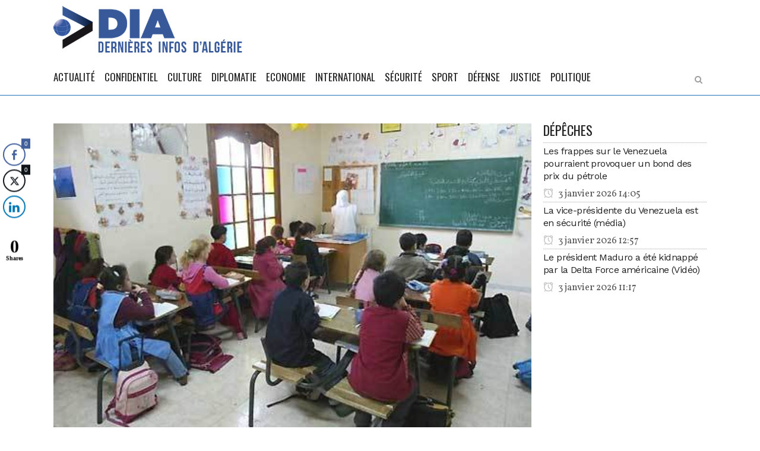

--- FILE ---
content_type: text/html; charset=utf-8
request_url: https://www.google.com/recaptcha/api2/aframe
body_size: 268
content:
<!DOCTYPE HTML><html><head><meta http-equiv="content-type" content="text/html; charset=UTF-8"></head><body><script nonce="X_8MrV_UwbgM-Kq4AmmK6A">/** Anti-fraud and anti-abuse applications only. See google.com/recaptcha */ try{var clients={'sodar':'https://pagead2.googlesyndication.com/pagead/sodar?'};window.addEventListener("message",function(a){try{if(a.source===window.parent){var b=JSON.parse(a.data);var c=clients[b['id']];if(c){var d=document.createElement('img');d.src=c+b['params']+'&rc='+(localStorage.getItem("rc::a")?sessionStorage.getItem("rc::b"):"");window.document.body.appendChild(d);sessionStorage.setItem("rc::e",parseInt(sessionStorage.getItem("rc::e")||0)+1);localStorage.setItem("rc::h",'1769422388331');}}}catch(b){}});window.parent.postMessage("_grecaptcha_ready", "*");}catch(b){}</script></body></html>